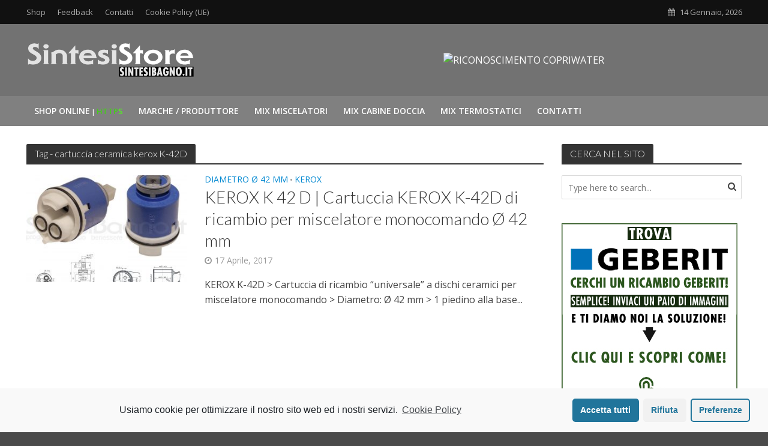

--- FILE ---
content_type: text/html; charset=UTF-8
request_url: http://cartuccemiscelatori.it/tag/cartuccia-ceramica-kerox-k-42d
body_size: 15459
content:
<!DOCTYPE html>
<html lang="it-IT">
<head>
<meta charset="UTF-8">
<meta name="viewport" content="width=device-width,initial-scale=1.0">
<link rel="pingback" href="http://cartuccemiscelatori.it/xmlrpc.php">
<link rel="profile" href="https://gmpg.org/xfn/11" />
<title>cartuccia ceramica kerox K-42D Archivi - CARTUCCEMISCELATORI</title>

<!-- This site is optimized with the Yoast SEO plugin v12.7.1 - https://yoast.com/wordpress/plugins/seo/ -->
<meta name="robots" content="max-snippet:-1, max-image-preview:large, max-video-preview:-1"/>
<link rel="canonical" href="http://cartuccemiscelatori.it/tag/cartuccia-ceramica-kerox-k-42d" />
<meta property="og:locale" content="it_IT" />
<meta property="og:type" content="object" />
<meta property="og:title" content="cartuccia ceramica kerox K-42D Archivi - CARTUCCEMISCELATORI" />
<meta property="og:url" content="http://cartuccemiscelatori.it/tag/cartuccia-ceramica-kerox-k-42d" />
<meta property="og:site_name" content="CARTUCCEMISCELATORI" />
<meta name="twitter:card" content="summary" />
<meta name="twitter:title" content="cartuccia ceramica kerox K-42D Archivi - CARTUCCEMISCELATORI" />
<script type='application/ld+json' class='yoast-schema-graph yoast-schema-graph--main'>{"@context":"https://schema.org","@graph":[{"@type":"WebSite","@id":"http://cartuccemiscelatori.it/#website","url":"http://cartuccemiscelatori.it/","name":"CARTUCCEMISCELATORI","description":"Il sito della carttucce per miscealtori monoscomando","potentialAction":{"@type":"SearchAction","target":"http://cartuccemiscelatori.it/?s={search_term_string}","query-input":"required name=search_term_string"}},{"@type":"CollectionPage","@id":"http://cartuccemiscelatori.it/tag/cartuccia-ceramica-kerox-k-42d#webpage","url":"http://cartuccemiscelatori.it/tag/cartuccia-ceramica-kerox-k-42d","inLanguage":"it-IT","name":"cartuccia ceramica kerox K-42D Archivi - CARTUCCEMISCELATORI","isPartOf":{"@id":"http://cartuccemiscelatori.it/#website"}}]}</script>
<!-- / Yoast SEO plugin. -->

<link rel='dns-prefetch' href='//fonts.googleapis.com' />
<link rel='dns-prefetch' href='//s.w.org' />
<link rel="alternate" type="application/rss+xml" title="CARTUCCEMISCELATORI &raquo; Feed" href="http://cartuccemiscelatori.it/feed" />
<link rel="alternate" type="application/rss+xml" title="CARTUCCEMISCELATORI &raquo; Feed dei commenti" href="http://cartuccemiscelatori.it/comments/feed" />
<link rel="alternate" type="application/rss+xml" title="CARTUCCEMISCELATORI &raquo; cartuccia ceramica kerox K-42D Feed del tag" href="http://cartuccemiscelatori.it/tag/cartuccia-ceramica-kerox-k-42d/feed" />
		<script type="text/javascript">
			window._wpemojiSettings = {"baseUrl":"https:\/\/s.w.org\/images\/core\/emoji\/12.0.0-1\/72x72\/","ext":".png","svgUrl":"https:\/\/s.w.org\/images\/core\/emoji\/12.0.0-1\/svg\/","svgExt":".svg","source":{"concatemoji":"http:\/\/cartuccemiscelatori.it\/wp-includes\/js\/wp-emoji-release.min.js?ver=5.3.2"}};
			!function(e,a,t){var r,n,o,i,p=a.createElement("canvas"),s=p.getContext&&p.getContext("2d");function c(e,t){var a=String.fromCharCode;s.clearRect(0,0,p.width,p.height),s.fillText(a.apply(this,e),0,0);var r=p.toDataURL();return s.clearRect(0,0,p.width,p.height),s.fillText(a.apply(this,t),0,0),r===p.toDataURL()}function l(e){if(!s||!s.fillText)return!1;switch(s.textBaseline="top",s.font="600 32px Arial",e){case"flag":return!c([127987,65039,8205,9895,65039],[127987,65039,8203,9895,65039])&&(!c([55356,56826,55356,56819],[55356,56826,8203,55356,56819])&&!c([55356,57332,56128,56423,56128,56418,56128,56421,56128,56430,56128,56423,56128,56447],[55356,57332,8203,56128,56423,8203,56128,56418,8203,56128,56421,8203,56128,56430,8203,56128,56423,8203,56128,56447]));case"emoji":return!c([55357,56424,55356,57342,8205,55358,56605,8205,55357,56424,55356,57340],[55357,56424,55356,57342,8203,55358,56605,8203,55357,56424,55356,57340])}return!1}function d(e){var t=a.createElement("script");t.src=e,t.defer=t.type="text/javascript",a.getElementsByTagName("head")[0].appendChild(t)}for(i=Array("flag","emoji"),t.supports={everything:!0,everythingExceptFlag:!0},o=0;o<i.length;o++)t.supports[i[o]]=l(i[o]),t.supports.everything=t.supports.everything&&t.supports[i[o]],"flag"!==i[o]&&(t.supports.everythingExceptFlag=t.supports.everythingExceptFlag&&t.supports[i[o]]);t.supports.everythingExceptFlag=t.supports.everythingExceptFlag&&!t.supports.flag,t.DOMReady=!1,t.readyCallback=function(){t.DOMReady=!0},t.supports.everything||(n=function(){t.readyCallback()},a.addEventListener?(a.addEventListener("DOMContentLoaded",n,!1),e.addEventListener("load",n,!1)):(e.attachEvent("onload",n),a.attachEvent("onreadystatechange",function(){"complete"===a.readyState&&t.readyCallback()})),(r=t.source||{}).concatemoji?d(r.concatemoji):r.wpemoji&&r.twemoji&&(d(r.twemoji),d(r.wpemoji)))}(window,document,window._wpemojiSettings);
		</script>
		<style type="text/css">
img.wp-smiley,
img.emoji {
	display: inline !important;
	border: none !important;
	box-shadow: none !important;
	height: 1em !important;
	width: 1em !important;
	margin: 0 .07em !important;
	vertical-align: -0.1em !important;
	background: none !important;
	padding: 0 !important;
}
</style>
	<link rel='stylesheet' id='wp-block-library-css'  href='http://cartuccemiscelatori.it/wp-includes/css/dist/block-library/style.min.css?ver=5.3.2' type='text/css' media='all' />
<link rel='stylesheet' id='mks_shortcodes_simple_line_icons-css'  href='http://cartuccemiscelatori.it/wp-content/plugins/meks-flexible-shortcodes/css/simple-line/simple-line-icons.css?ver=1.3.1' type='text/css' media='screen' />
<link rel='stylesheet' id='mks_shortcodes_css-css'  href='http://cartuccemiscelatori.it/wp-content/plugins/meks-flexible-shortcodes/css/style.css?ver=1.3.1' type='text/css' media='screen' />
<link rel='stylesheet' id='dashicons-css'  href='http://cartuccemiscelatori.it/wp-includes/css/dashicons.min.css?ver=5.3.2' type='text/css' media='all' />
<link rel='stylesheet' id='post-views-counter-frontend-css'  href='http://cartuccemiscelatori.it/wp-content/plugins/post-views-counter/css/frontend.css?ver=1.3.1' type='text/css' media='all' />
<link rel='stylesheet' id='herald-fonts-css'  href='http://fonts.googleapis.com/css?family=Open+Sans%3A400%2C600%7CLato%3A400%2C300&#038;subset=latin%2Clatin-ext&#038;ver=2.3.3' type='text/css' media='all' />
<link rel='stylesheet' id='herald-main-css'  href='http://cartuccemiscelatori.it/wp-content/themes/herald/assets/css/min.css?ver=2.3.3' type='text/css' media='all' />
<style id='herald-main-inline-css' type='text/css'>
h1, .h1, .herald-no-sid .herald-posts .h2{ font-size: 4.0rem; }h2, .h2, .herald-no-sid .herald-posts .h3{ font-size: 3.3rem; }h3, .h3, .herald-no-sid .herald-posts .h4 { font-size: 2.8rem; }h4, .h4, .herald-no-sid .herald-posts .h5 { font-size: 2.3rem; }h5, .h5, .herald-no-sid .herald-posts .h6 { font-size: 1.9rem; }h6, .h6, .herald-no-sid .herald-posts .h7 { font-size: 1.6rem; }.h7 {font-size: 1.4rem;}.herald-entry-content, .herald-sidebar{font-size: 1.6rem;}.entry-content .entry-headline{font-size: 1.9rem;}body{font-size: 1.6rem;}.widget{font-size: 1.5rem;}.herald-menu{font-size: 1.4rem;}.herald-mod-title .herald-mod-h, .herald-sidebar .widget-title{font-size: 1.6rem;}.entry-meta .meta-item, .entry-meta a, .entry-meta span{font-size: 1.4rem;}.entry-meta.meta-small .meta-item, .entry-meta.meta-small a, .entry-meta.meta-small span{font-size: 1.3rem;}.herald-site-header .header-top,.header-top .herald-in-popup,.header-top .herald-menu ul {background: #111111;color: #aaaaaa;}.header-top a {color: #aaaaaa;}.header-top a:hover,.header-top .herald-menu li:hover > a{color: #ffffff;}.header-top .herald-menu-popup:hover > span,.header-top .herald-menu-popup-search span:hover,.header-top .herald-menu-popup-search.herald-search-active{color: #ffffff;}#wp-calendar tbody td a{background: #0288d1;color:#FFF;}.header-top .herald-login #loginform label,.header-top .herald-login p,.header-top a.btn-logout {color: #ffffff;}.header-top .herald-login #loginform input {color: #111111;}.header-top .herald-login .herald-registration-link:after {background: rgba(255,255,255,0.25);}.header-top .herald-login #loginform input[type=submit],.header-top .herald-in-popup .btn-logout {background-color: #ffffff;color: #111111;}.header-top a.btn-logout:hover{color: #111111;}.header-middle{background-color: #727272;color: #ffffff;}.header-middle a{color: #ffffff;}.header-middle.herald-header-wraper,.header-middle .col-lg-12{height: 120px;}.header-middle .site-title img{max-height: 120px;}.header-middle .sub-menu{background-color: #ffffff;}.header-middle .sub-menu a,.header-middle .herald-search-submit:hover,.header-middle li.herald-mega-menu .col-lg-3 a:hover,.header-middle li.herald-mega-menu .col-lg-3 a:hover:after{color: #111111;}.header-middle .herald-menu li:hover > a,.header-middle .herald-menu-popup-search:hover > span,.header-middle .herald-cart-icon:hover > a{color: #111111;background-color: #ffffff;}.header-middle .current-menu-parent a,.header-middle .current-menu-ancestor a,.header-middle .current_page_item > a,.header-middle .current-menu-item > a{background-color: rgba(255,255,255,0.2); }.header-middle .sub-menu > li > a,.header-middle .herald-search-submit,.header-middle li.herald-mega-menu .col-lg-3 a{color: rgba(17,17,17,0.7); }.header-middle .sub-menu > li:hover > a{color: #111111; }.header-middle .herald-in-popup{background-color: #ffffff;}.header-middle .herald-menu-popup a{color: #111111;}.header-middle .herald-in-popup{background-color: #ffffff;}.header-middle .herald-search-input{color: #111111;}.header-middle .herald-menu-popup a{color: #111111;}.header-middle .herald-menu-popup > span,.header-middle .herald-search-active > span{color: #ffffff;}.header-middle .herald-menu-popup:hover > span,.header-middle .herald-search-active > span{background-color: #ffffff;color: #111111;}.header-middle .herald-login #loginform label,.header-middle .herald-login #loginform input,.header-middle .herald-login p,.header-middle a.btn-logout,.header-middle .herald-login .herald-registration-link:hover,.header-middle .herald-login .herald-lost-password-link:hover {color: #111111;}.header-middle .herald-login .herald-registration-link:after {background: rgba(17,17,17,0.15);}.header-middle .herald-login a,.header-middle .herald-username a {color: #111111;}.header-middle .herald-login a:hover,.header-middle .herald-login .herald-registration-link,.header-middle .herald-login .herald-lost-password-link {color: #727272;}.header-middle .herald-login #loginform input[type=submit],.header-middle .herald-in-popup .btn-logout {background-color: #727272;color: #ffffff;}.header-middle a.btn-logout:hover{color: #ffffff;}.header-bottom{background: #808080;color: #ffffff;}.header-bottom a,.header-bottom .herald-site-header .herald-search-submit{color: #ffffff;}.header-bottom a:hover{color: #424242;}.header-bottom a:hover,.header-bottom .herald-menu li:hover > a,.header-bottom li.herald-mega-menu .col-lg-3 a:hover:after{color: #424242;}.header-bottom .herald-menu li:hover > a,.header-bottom .herald-menu-popup-search:hover > span,.header-bottom .herald-cart-icon:hover > a {color: #424242;background-color: #ffffff;}.header-bottom .current-menu-parent a,.header-bottom .current-menu-ancestor a,.header-bottom .current_page_item > a,.header-bottom .current-menu-item > a {background-color: rgba(255,255,255,0.2); }.header-bottom .sub-menu{background-color: #ffffff;}.header-bottom .herald-menu li.herald-mega-menu .col-lg-3 a,.header-bottom .sub-menu > li > a,.header-bottom .herald-search-submit{color: rgba(66,66,66,0.7); }.header-bottom .herald-menu li.herald-mega-menu .col-lg-3 a:hover,.header-bottom .sub-menu > li:hover > a{color: #424242; }.header-bottom .sub-menu > li > a,.header-bottom .herald-search-submit{color: rgba(66,66,66,0.7); }.header-bottom .sub-menu > li:hover > a{color: #424242; }.header-bottom .herald-in-popup {background-color: #ffffff;}.header-bottom .herald-menu-popup a {color: #424242;}.header-bottom .herald-in-popup,.header-bottom .herald-search-input {background-color: #ffffff;}.header-bottom .herald-menu-popup a,.header-bottom .herald-search-input{color: #424242;}.header-bottom .herald-menu-popup > span,.header-bottom .herald-search-active > span{color: #ffffff;}.header-bottom .herald-menu-popup:hover > span,.header-bottom .herald-search-active > span{background-color: #ffffff;color: #424242;}.header-bottom .herald-login #loginform label,.header-bottom .herald-login #loginform input,.header-bottom .herald-login p,.header-bottom a.btn-logout,.header-bottom .herald-login .herald-registration-link:hover,.header-bottom .herald-login .herald-lost-password-link:hover,.herald-responsive-header .herald-login #loginform label,.herald-responsive-header .herald-login #loginform input,.herald-responsive-header .herald-login p,.herald-responsive-header a.btn-logout,.herald-responsive-header .herald-login .herald-registration-link:hover,.herald-responsive-header .herald-login .herald-lost-password-link:hover {color: #424242;}.header-bottom .herald-login .herald-registration-link:after,.herald-responsive-header .herald-login .herald-registration-link:after {background: rgba(66,66,66,0.15);}.header-bottom .herald-login a,.herald-responsive-header .herald-login a {color: #424242;}.header-bottom .herald-login a:hover,.header-bottom .herald-login .herald-registration-link,.header-bottom .herald-login .herald-lost-password-link,.herald-responsive-header .herald-login a:hover,.herald-responsive-header .herald-login .herald-registration-link,.herald-responsive-header .herald-login .herald-lost-password-link {color: #808080;}.header-bottom .herald-login #loginform input[type=submit],.herald-responsive-header .herald-login #loginform input[type=submit],.header-bottom .herald-in-popup .btn-logout,.herald-responsive-header .herald-in-popup .btn-logout {background-color: #808080;color: #ffffff;}.header-bottom a.btn-logout:hover,.herald-responsive-header a.btn-logout:hover {color: #ffffff;}.herald-header-sticky{background: #0288d1;color: #ffffff;}.herald-header-sticky a{color: #ffffff;}.herald-header-sticky .herald-menu li:hover > a{color: #444444;background-color: #ffffff;}.herald-header-sticky .sub-menu{background-color: #ffffff;}.herald-header-sticky .sub-menu a{color: #444444;}.herald-header-sticky .sub-menu > li:hover > a{color: #0288d1;}.herald-header-sticky .herald-in-popup,.herald-header-sticky .herald-search-input {background-color: #ffffff;}.herald-header-sticky .herald-menu-popup a{color: #444444;}.herald-header-sticky .herald-menu-popup > span,.herald-header-sticky .herald-search-active > span{color: #ffffff;}.herald-header-sticky .herald-menu-popup:hover > span,.herald-header-sticky .herald-search-active > span{background-color: #ffffff;color: #444444;}.herald-header-sticky .herald-search-input,.herald-header-sticky .herald-search-submit{color: #444444;}.herald-header-sticky .herald-menu li:hover > a,.herald-header-sticky .herald-menu-popup-search:hover > span,.herald-header-sticky .herald-cart-icon:hover a {color: #444444;background-color: #ffffff;}.herald-header-sticky .herald-login #loginform label,.herald-header-sticky .herald-login #loginform input,.herald-header-sticky .herald-login p,.herald-header-sticky a.btn-logout,.herald-header-sticky .herald-login .herald-registration-link:hover,.herald-header-sticky .herald-login .herald-lost-password-link:hover {color: #444444;}.herald-header-sticky .herald-login .herald-registration-link:after {background: rgba(68,68,68,0.15);}.herald-header-sticky .herald-login a {color: #444444;}.herald-header-sticky .herald-login a:hover,.herald-header-sticky .herald-login .herald-registration-link,.herald-header-sticky .herald-login .herald-lost-password-link {color: #0288d1;}.herald-header-sticky .herald-login #loginform input[type=submit],.herald-header-sticky .herald-in-popup .btn-logout {background-color: #0288d1;color: #ffffff;}.herald-header-sticky a.btn-logout:hover{color: #ffffff;}.header-trending{background: #eeeeee;color: #666666;}.header-trending a{color: #666666;}.header-trending a:hover{color: #111111;}body {background-color:#4b4b4b;background-image:url('http://cartuccemiscelatori.it/wp-content/uploads/2017/03/bg.jpg');color: #444444;font-family: 'Open Sans';font-weight: 400;}.herald-site-content{background-color:#ffffff; box-shadow: 0 0 0 1px rgba(68,68,68,0.1);}h1, h2, h3, h4, h5, h6,.h1, .h2, .h3, .h4, .h5, .h6, .h7,.wp-block-cover .wp-block-cover-image-text, .wp-block-cover .wp-block-cover-text, .wp-block-cover h2, .wp-block-cover-image .wp-block-cover-image-text, .wp-block-cover-image .wp-block-cover-text, .wp-block-cover-image h2{font-family: 'Lato';font-weight: 300;}.header-middle .herald-menu,.header-bottom .herald-menu,.herald-header-sticky .herald-menu,.herald-mobile-nav{font-family: 'Open Sans';font-weight: 600;}.herald-menu li.herald-mega-menu .herald-ovrld .meta-category a{font-family: 'Open Sans';font-weight: 400;}.herald-entry-content blockquote p{color: #0288d1;}pre {background: rgba(68,68,68,0.06);border: 1px solid rgba(68,68,68,0.2);}thead {background: rgba(68,68,68,0.06);}a,.entry-title a:hover,.herald-menu .sub-menu li .meta-category a{color: #0288d1;}.entry-meta-wrapper .entry-meta span:before,.entry-meta-wrapper .entry-meta a:before,.entry-meta-wrapper .entry-meta .meta-item:before,.entry-meta-wrapper .entry-meta div,li.herald-mega-menu .sub-menu .entry-title a,.entry-meta-wrapper .herald-author-twitter{color: #444444;}.herald-mod-title h1,.herald-mod-title h2,.herald-mod-title h4{color: #ffffff;}.herald-mod-head:after,.herald-mod-title .herald-color,.widget-title:after,.widget-title span{color: #ffffff;background-color: #333333;}.herald-mod-title .herald-color a{color: #ffffff;}.herald-ovrld .meta-category a,.herald-fa-wrapper .meta-category a{background-color: #0288d1;}.meta-tags a,.widget_tag_cloud a,.herald-share-meta:after,.wp-block-tag-cloud a{background: rgba(51,51,51,0.1);}h1, h2, h3, h4, h5, h6,.entry-title a {color: #333333;}.herald-pagination .page-numbers,.herald-mod-subnav a,.herald-mod-actions a,.herald-slider-controls div,.meta-tags a,.widget.widget_tag_cloud a,.herald-sidebar .mks_autor_link_wrap a,.herald-sidebar .meks-instagram-follow-link a,.mks_themeforest_widget .mks_read_more a,.herald-read-more,.wp-block-tag-cloud a{color: #444444;}.widget.widget_tag_cloud a:hover,.entry-content .meta-tags a:hover,.wp-block-tag-cloud a:hover{background-color: #0288d1;color: #FFF;}.herald-pagination .prev.page-numbers,.herald-pagination .next.page-numbers,.herald-pagination .prev.page-numbers:hover,.herald-pagination .next.page-numbers:hover,.herald-pagination .page-numbers.current,.herald-pagination .page-numbers.current:hover,.herald-next a,.herald-pagination .herald-next a:hover,.herald-prev a,.herald-pagination .herald-prev a:hover,.herald-load-more a,.herald-load-more a:hover,.entry-content .herald-search-submit,.herald-mod-desc .herald-search-submit,.wpcf7-submit,body div.wpforms-container-full .wpforms-form input[type=submit], body div.wpforms-container-full .wpforms-form button[type=submit], body div.wpforms-container-full .wpforms-form .wpforms-page-button {background-color:#0288d1;color: #FFF;}.herald-pagination .page-numbers:hover{background-color: rgba(68,68,68,0.1);}.widget a,.recentcomments a,.widget a:hover,.herald-sticky-next a:hover,.herald-sticky-prev a:hover,.herald-mod-subnav a:hover,.herald-mod-actions a:hover,.herald-slider-controls div:hover,.meta-tags a:hover,.widget_tag_cloud a:hover,.mks_autor_link_wrap a:hover,.meks-instagram-follow-link a:hover,.mks_themeforest_widget .mks_read_more a:hover,.herald-read-more:hover,.widget .entry-title a:hover,li.herald-mega-menu .sub-menu .entry-title a:hover,.entry-meta-wrapper .meta-item:hover a,.entry-meta-wrapper .meta-item:hover a:before,.entry-meta-wrapper .herald-share:hover > span,.entry-meta-wrapper .herald-author-name:hover,.entry-meta-wrapper .herald-author-twitter:hover,.entry-meta-wrapper .herald-author-twitter:hover:before{color:#0288d1;}.widget ul li a,.widget .entry-title a,.herald-author-name,.entry-meta-wrapper .meta-item,.entry-meta-wrapper .meta-item span,.entry-meta-wrapper .meta-item a,.herald-mod-actions a{color: #444444;}.widget li:before{background: rgba(68,68,68,0.3);}.widget_categories .count{background: #0288d1;color: #FFF;}input[type="submit"],body div.wpforms-container-full .wpforms-form input[type=submit]:hover, body div.wpforms-container-full .wpforms-form button[type=submit]:hover, body div.wpforms-container-full .wpforms-form .wpforms-page-button:hover,.spinner > div{background-color: #0288d1;}.herald-mod-actions a:hover,.comment-body .edit-link a,.herald-breadcrumbs a:hover{color:#0288d1;}.herald-header-wraper .herald-soc-nav a:hover,.meta-tags span,li.herald-mega-menu .herald-ovrld .entry-title a,li.herald-mega-menu .herald-ovrld .entry-title a:hover,.herald-ovrld .entry-meta .herald-reviews i:before{color: #FFF;}.entry-meta .meta-item, .entry-meta span, .entry-meta a,.meta-category span,.post-date,.recentcomments,.rss-date,.comment-metadata a,.entry-meta a:hover,.herald-menu li.herald-mega-menu .col-lg-3 a:after,.herald-breadcrumbs,.herald-breadcrumbs a,.entry-meta .herald-reviews i:before{color: #999999;}.herald-lay-a .herald-lay-over{background: #ffffff;}.herald-pagination a:hover,input[type="submit"]:hover,.entry-content .herald-search-submit:hover,.wpcf7-submit:hover,.herald-fa-wrapper .meta-category a:hover,.herald-ovrld .meta-category a:hover,.herald-mod-desc .herald-search-submit:hover,.herald-single-sticky .herald-share .meks_ess a:hover,body div.wpforms-container-full .wpforms-form input[type=submit]:hover, body div.wpforms-container-full .wpforms-form button[type=submit]:hover, body div.wpforms-container-full .wpforms-form .wpforms-page-button:hover{cursor: pointer;text-decoration: none;background-image: -moz-linear-gradient(left,rgba(0,0,0,0.1) 0%,rgba(0,0,0,0.1) 100%);background-image: -webkit-gradient(linear,left top,right top,color-stop(0%,rgba(0,0,0,0.1)),color-stop(100%,rgba(0,0,0,0.1)));background-image: -webkit-linear-gradient(left,rgba(0,0,0,0.1) 0%,rgba(0,0,0,0.1) 100%);background-image: -o-linear-gradient(left,rgba(0,0,0,0.1) 0%,rgba(0,0,0,0.1) 100%);background-image: -ms-linear-gradient(left,rgba(0,0,0,0.1) 0%,rgba(0,0,0,0.1) 100%);background-image: linear-gradient(to right,rgba(0,0,0,0.1) 0%,rgba(0,0,0,0.1) 100%);}.herald-sticky-next a,.herald-sticky-prev a{color: #444444;}.herald-sticky-prev a:before,.herald-sticky-next a:before,.herald-comment-action,.meta-tags span,.herald-entry-content .herald-link-pages a{background: #444444;}.herald-sticky-prev a:hover:before,.herald-sticky-next a:hover:before,.herald-comment-action:hover,div.mejs-controls .mejs-time-rail .mejs-time-current,.herald-entry-content .herald-link-pages a:hover{background: #0288d1;} .herald-site-footer{background: #222222;color: #dddddd;}.herald-site-footer .widget-title span{color: #dddddd;background: transparent;}.herald-site-footer .widget-title:before{background:#dddddd;}.herald-site-footer .widget-title:after,.herald-site-footer .widget_tag_cloud a{background: rgba(221,221,221,0.1);}.herald-site-footer .widget li:before{background: rgba(221,221,221,0.3);}.herald-site-footer a,.herald-site-footer .widget a:hover,.herald-site-footer .widget .meta-category a,.herald-site-footer .herald-slider-controls .owl-prev:hover,.herald-site-footer .herald-slider-controls .owl-next:hover,.herald-site-footer .herald-slider-controls .herald-mod-actions:hover{color: #0288d1;}.herald-site-footer .widget a,.herald-site-footer .mks_author_widget h3{color: #dddddd;}.herald-site-footer .entry-meta .meta-item, .herald-site-footer .entry-meta span, .herald-site-footer .entry-meta a, .herald-site-footer .meta-category span, .herald-site-footer .post-date, .herald-site-footer .recentcomments, .herald-site-footer .rss-date, .herald-site-footer .comment-metadata a{color: #aaaaaa;}.herald-site-footer .mks_author_widget .mks_autor_link_wrap a, .herald-site-footer.mks_read_more a, .herald-site-footer .herald-read-more,.herald-site-footer .herald-slider-controls .owl-prev, .herald-site-footer .herald-slider-controls .owl-next, .herald-site-footer .herald-mod-wrap .herald-mod-actions a{border-color: rgba(221,221,221,0.2);}.herald-site-footer .mks_author_widget .mks_autor_link_wrap a:hover, .herald-site-footer.mks_read_more a:hover, .herald-site-footer .herald-read-more:hover,.herald-site-footer .herald-slider-controls .owl-prev:hover, .herald-site-footer .herald-slider-controls .owl-next:hover, .herald-site-footer .herald-mod-wrap .herald-mod-actions a:hover{border-color: rgba(2,136,209,0.5);}.herald-site-footer .widget_search .herald-search-input{color: #222222;}.herald-site-footer .widget_tag_cloud a:hover{background:#0288d1;color:#FFF;}.footer-bottom a{color:#dddddd;}.footer-bottom a:hover,.footer-bottom .herald-copyright a{color:#0288d1;}.footer-bottom .herald-menu li:hover > a{color: #0288d1;}.footer-bottom .sub-menu{background-color: rgba(0,0,0,0.5);} .herald-pagination{border-top: 1px solid rgba(51,51,51,0.1);}.entry-content a:hover,.comment-respond a:hover,.comment-reply-link:hover{border-bottom: 2px solid #0288d1;}.footer-bottom .herald-copyright a:hover{border-bottom: 2px solid #0288d1;}.herald-slider-controls .owl-prev,.herald-slider-controls .owl-next,.herald-mod-wrap .herald-mod-actions a{border: 1px solid rgba(68,68,68,0.2);}.herald-slider-controls .owl-prev:hover,.herald-slider-controls .owl-next:hover,.herald-mod-wrap .herald-mod-actions a:hover,.herald-author .herald-socials-actions .herald-mod-actions a:hover {border-color: rgba(2,136,209,0.5);}#wp-calendar thead th,#wp-calendar tbody td,#wp-calendar tbody td:last-child{border: 1px solid rgba(68,68,68,0.1);}.herald-link-pages{border-bottom: 1px solid rgba(68,68,68,0.1);}.herald-lay-h:after,.herald-site-content .herald-related .herald-lay-h:after,.herald-lay-e:after,.herald-site-content .herald-related .herald-lay-e:after,.herald-lay-j:after,.herald-site-content .herald-related .herald-lay-j:after,.herald-lay-l:after,.herald-site-content .herald-related .herald-lay-l:after {background-color: rgba(68,68,68,0.1);}.wp-block-button__link,.wp-block-search__button{background: #0288d1;}.wp-block-search__button{color: #ffffff;}input[type="text"],input[type="search"],input[type="email"], input[type="url"], input[type="tel"], input[type="number"], input[type="date"], input[type="password"], select, textarea,.herald-single-sticky,td,th,table,.mks_author_widget .mks_autor_link_wrap a,.widget .meks-instagram-follow-link a,.mks_read_more a,.herald-read-more{border-color: rgba(68,68,68,0.2);}.entry-content .herald-search-input,.herald-fake-button,input[type="text"]:focus, input[type="email"]:focus, input[type="url"]:focus, input[type="tel"]:focus, input[type="number"]:focus, input[type="date"]:focus, input[type="password"]:focus, textarea:focus{border-color: rgba(68,68,68,0.3);}.mks_author_widget .mks_autor_link_wrap a:hover,.widget .meks-instagram-follow-link a:hover,.mks_read_more a:hover,.herald-read-more:hover{border-color: rgba(2,136,209,0.5);}.comment-form,.herald-gray-area,.entry-content .herald-search-form,.herald-mod-desc .herald-search-form{background-color: rgba(68,68,68,0.06);border: 1px solid rgba(68,68,68,0.15);}.herald-boxed .herald-breadcrumbs{background-color: rgba(68,68,68,0.06);}.herald-breadcrumbs{border-color: rgba(68,68,68,0.15);}.single .herald-entry-content .herald-ad,.archive .herald-posts .herald-ad{border-top: 1px solid rgba(68,68,68,0.15);}.archive .herald-posts .herald-ad{border-bottom: 1px solid rgba(68,68,68,0.15);}li.comment .comment-body:after{background-color: rgba(68,68,68,0.06);}.herald-pf-invert .entry-title a:hover .herald-format-icon{background: #0288d1;}.herald-responsive-header,.herald-mobile-nav,.herald-responsive-header .herald-menu-popup-search .fa{color: #ffffff;background: #808080;}.herald-responsive-header a{color: #ffffff;}.herald-mobile-nav li a{color: #ffffff;}.herald-mobile-nav li a,.herald-mobile-nav .herald-mega-menu.herald-mega-menu-classic>.sub-menu>li>a{border-bottom: 1px solid rgba(255,255,255,0.15);}.herald-mobile-nav{border-right: 1px solid rgba(255,255,255,0.15);}.herald-mobile-nav li a:hover{color: #fff;background-color: #424242;}.herald-menu-toggler{color: #ffffff;border-color: rgba(255,255,255,0.15);}.herald-goto-top{color: #ffffff;background-color: #333333;}.herald-goto-top:hover{background-color: #0288d1;}.herald-responsive-header .herald-menu-popup > span,.herald-responsive-header .herald-search-active > span{color: #ffffff;}.herald-responsive-header .herald-menu-popup-search .herald-in-popup{background: #ffffff;}.herald-responsive-header .herald-search-input,.herald-responsive-header .herald-menu-popup-search .herald-search-submit{color: #444444;}.site-title a{text-transform: none;}.site-description{text-transform: none;}.main-navigation{text-transform: uppercase;}.entry-title{text-transform: none;}.meta-category a{text-transform: uppercase;}.herald-mod-title{text-transform: none;}.herald-sidebar .widget-title{text-transform: none;}.herald-site-footer .widget-title{text-transform: none;}.has-small-font-size{ font-size: 1.3rem;}.has-large-font-size{ font-size: 2.2rem;}.has-huge-font-size{ font-size: 2.9rem;}@media(min-width: 1025px){.has-small-font-size{ font-size: 1.3rem;}.has-normal-font-size{ font-size: 1.6rem;}.has-large-font-size{ font-size: 2.2rem;}.has-huge-font-size{ font-size: 2.9rem;}}.has-herald-acc-background-color{ background-color: #0288d1;}.has-herald-acc-color{ color: #0288d1;}.has-herald-meta-background-color{ background-color: #999999;}.has-herald-meta-color{ color: #999999;}.has-herald-txt-background-color{ background-color: #444444;}.has-herald-txt-color{ color: #444444;}.has-herald-bg-background-color{ background-color: #ffffff;}.has-herald-bg-color{ color: #ffffff;}.fa-post-thumbnail:before, .herald-ovrld .herald-post-thumbnail span:before, .herald-ovrld .herald-post-thumbnail a:before { opacity: 0.5; }.herald-fa-item:hover .fa-post-thumbnail:before, .herald-ovrld:hover .herald-post-thumbnail a:before, .herald-ovrld:hover .herald-post-thumbnail span:before{ opacity: 0.8; }@media only screen and (min-width: 1249px) {.herald-site-header .header-top,.header-middle,.header-bottom,.herald-header-sticky,.header-trending{ display:block !important;}.herald-responsive-header,.herald-mobile-nav{display:none !important;}.herald-mega-menu .sub-menu {display: block;}.header-mobile-ad {display: none;}}
</style>
<link rel='stylesheet' id='meks-ads-widget-css'  href='http://cartuccemiscelatori.it/wp-content/plugins/meks-easy-ads-widget/css/style.css?ver=2.0.4' type='text/css' media='all' />
<link rel='stylesheet' id='meks-flickr-widget-css'  href='http://cartuccemiscelatori.it/wp-content/plugins/meks-simple-flickr-widget/css/style.css?ver=1.1.3' type='text/css' media='all' />
<link rel='stylesheet' id='meks-author-widget-css'  href='http://cartuccemiscelatori.it/wp-content/plugins/meks-smart-author-widget/css/style.css?ver=1.1.1' type='text/css' media='all' />
<link rel='stylesheet' id='meks-social-widget-css'  href='http://cartuccemiscelatori.it/wp-content/plugins/meks-smart-social-widget/css/style.css?ver=1.4' type='text/css' media='all' />
<link rel='stylesheet' id='meks-themeforest-widget-css'  href='http://cartuccemiscelatori.it/wp-content/plugins/meks-themeforest-smart-widget/css/style.css?ver=1.3' type='text/css' media='all' />
<link rel='stylesheet' id='wp_review-style-css'  href='http://cartuccemiscelatori.it/wp-content/plugins/wp-review/public/css/wp-review.css?ver=5.2.9' type='text/css' media='all' />
<link rel='stylesheet' id='cmplz-cookie-css'  href='http://cartuccemiscelatori.it/wp-content/plugins/complianz-gdpr/assets/css/cookieconsent.min.css?ver=5.5.3' type='text/css' media='all' />
<script type='text/javascript' src='http://cartuccemiscelatori.it/wp-includes/js/jquery/jquery.js?ver=1.12.4-wp'></script>
<script type='text/javascript' src='http://cartuccemiscelatori.it/wp-includes/js/jquery/jquery-migrate.min.js?ver=1.4.1'></script>
<script type='text/javascript' src='http://cartuccemiscelatori.it/wp-content/plugins/meks-flexible-shortcodes/js/main.js?ver=1.3.1'></script>
<link rel='https://api.w.org/' href='http://cartuccemiscelatori.it/wp-json/' />
<link rel="EditURI" type="application/rsd+xml" title="RSD" href="http://cartuccemiscelatori.it/xmlrpc.php?rsd" />
<link rel="wlwmanifest" type="application/wlwmanifest+xml" href="http://cartuccemiscelatori.it/wp-includes/wlwmanifest.xml" /> 
<meta name="generator" content="WordPress 5.3.2" />
<meta name="framework" content="Redux 4.1.24" />	<style>
		.twitter-tweet.cmplz-blocked-content-container {
			padding: 10px 40px;
		}
	</style>
	<link rel="icon" href="http://cartuccemiscelatori.it/wp-content/uploads/2017/03/cropped-cropped-icona-del-sito-sintesibagno-sintesistore-32x32.png" sizes="32x32" />
<link rel="icon" href="http://cartuccemiscelatori.it/wp-content/uploads/2017/03/cropped-cropped-icona-del-sito-sintesibagno-sintesistore-192x192.png" sizes="192x192" />
<link rel="apple-touch-icon-precomposed" href="http://cartuccemiscelatori.it/wp-content/uploads/2017/03/cropped-cropped-icona-del-sito-sintesibagno-sintesistore-180x180.png" />
<meta name="msapplication-TileImage" content="http://cartuccemiscelatori.it/wp-content/uploads/2017/03/cropped-cropped-icona-del-sito-sintesibagno-sintesistore-270x270.png" />
</head>

<body data-cmplz=1 class="archive tag tag-cartuccia-ceramica-kerox-k-42d tag-137 wp-embed-responsive herald-boxed herald-v_2_3_3">



	<header id="header" class="herald-site-header">

											<div class="header-top hidden-xs hidden-sm">
	<div class="container">
		<div class="row">
			<div class="col-lg-12">
				
												<div class="hel-l">
												<nav class="secondary-navigation herald-menu">	
		<ul id="menu-menu-superiore" class="menu"><li id="menu-item-20" class="menu-item menu-item-type-custom menu-item-object-custom menu-item-20"><a href="https://www.sintesistore.com/">Shop</a></li>
<li id="menu-item-21" class="menu-item menu-item-type-custom menu-item-object-custom menu-item-21"><a href="https://www.sintesibagno.it/feedback/index.htm">Feedback</a></li>
<li id="menu-item-22" class="menu-item menu-item-type-post_type menu-item-object-page menu-item-22"><a href="http://cartuccemiscelatori.it/contatti">Contatti</a></li>
<li id="menu-item-694" class="menu-item menu-item-type-post_type menu-item-object-page menu-item-694"><a href="http://cartuccemiscelatori.it/cookie-policy-ue">Cookie Policy (UE)</a></li>
</ul>	</nav>
									</div>
				
												<div class="hel-r">
											<span class="herald-calendar"><i class="fa fa-calendar"></i>14 Gennaio, 2026</span>									</div>
				
								
			</div>
		</div>
	</div>
</div>							<div class="header-middle herald-header-wraper hidden-xs hidden-sm">
	<div class="container">
		<div class="row">
				<div class="col-lg-12 hel-el">
				
															<div class="hel-l herald-go-hor">
													<div class="site-branding">
				<span class="site-title h1"><a href="http://cartuccemiscelatori.it/" rel="home"><img class="herald-logo no-lazyload" src="http://cartuccemiscelatori.it/wp-content/uploads/2017/03/logo-sintesistore.png" alt="CARTUCCEMISCELATORI"></a></span>
	</div>
											</div>
					
										
															<div class="hel-r herald-go-hor">
														<div class="herald-ad hidden-xs"><a href="https://vimeo.com/240518183" target="_blank"><img src="https://www.arredobagnonews.it/wp-content/uploads/2021/12/RICONOSCIMENTO-COPRIWATER-SINTESISTORE.png" alt="RICONOSCIMENTO COPRIWATER" /></a></div>
											</div>
								
					
				
				</div>
		</div>
		</div>
</div>							<div class="header-bottom herald-header-wraper hidden-sm hidden-xs">
	<div class="container">
		<div class="row">
				<div class="col-lg-12 hel-el">
				
															<div class="hel-l">
													<nav class="main-navigation herald-menu">	
				<ul id="menu-main-menu" class="menu"><li id="menu-item-18" class="menu-item menu-item-type-custom menu-item-object-custom menu-item-18"><a href="https://www.sintesibagno.shop/it/catalogo-articoli/ricambiaccessori-idraulici">SHOP ONLINE<font size="1"> | </font><font size="2" color="#45cc1b">HTTP</font><font size="2" color="#52f021">S</font></a><li id="menu-item-46" class="menu-item menu-item-type-post_type menu-item-object-page menu-item-home menu-item-46"><a href="http://cartuccemiscelatori.it/">MARCHE / PRODUTTORE</a><li id="menu-item-52" class="menu-item menu-item-type-custom menu-item-object-custom menu-item-52"><a href="https://www.sintesibagno.shop/it/catalogo-articoli/ricambiaccessori-idraulici">MIX MISCELATORI</a><li id="menu-item-50" class="menu-item menu-item-type-custom menu-item-object-custom menu-item-50"><a href="https://www.sintesibagno.shop/it/catalogo-articoli/ricambiaccessori-idraulici">MIX CABINE DOCCIA</a><li id="menu-item-51" class="menu-item menu-item-type-custom menu-item-object-custom menu-item-51"><a href="https://www.sintesibagno.shop/it/catalogo-articoli/ricambiaccessori-idraulici">MIX TERMOSTATICI</a><li id="menu-item-19" class="menu-item menu-item-type-post_type menu-item-object-page menu-item-19"><a href="http://cartuccemiscelatori.it/contatti">Contatti</a></ul>	</nav>											</div>
					
										
															<div class="hel-r">
																								</div>
										
					
				
				</div>
		</div>
		</div>
</div>					
	</header>

			<div id="sticky-header" class="herald-header-sticky herald-header-wraper herald-slide hidden-xs hidden-sm">
	<div class="container">
		<div class="row">
				<div class="col-lg-12 hel-el">
				
															<div class="hel-l herald-go-hor">
													<div class="site-branding mini">
		<span class="site-title h1"><a href="http://cartuccemiscelatori.it/" rel="home">CARTUCCEMISCELATORI</a></span>
</div>											</div>
					
										
															<div class="hel-r herald-go-hor">
													<nav class="main-navigation herald-menu">	
				<ul id="menu-main-menu-1" class="menu"><li class="menu-item menu-item-type-custom menu-item-object-custom menu-item-18"><a href="https://www.sintesibagno.shop/it/catalogo-articoli/ricambiaccessori-idraulici">SHOP ONLINE<font size="1"> | </font><font size="2" color="#45cc1b">HTTP</font><font size="2" color="#52f021">S</font></a><li class="menu-item menu-item-type-post_type menu-item-object-page menu-item-home menu-item-46"><a href="http://cartuccemiscelatori.it/">MARCHE / PRODUTTORE</a><li class="menu-item menu-item-type-custom menu-item-object-custom menu-item-52"><a href="https://www.sintesibagno.shop/it/catalogo-articoli/ricambiaccessori-idraulici">MIX MISCELATORI</a><li class="menu-item menu-item-type-custom menu-item-object-custom menu-item-50"><a href="https://www.sintesibagno.shop/it/catalogo-articoli/ricambiaccessori-idraulici">MIX CABINE DOCCIA</a><li class="menu-item menu-item-type-custom menu-item-object-custom menu-item-51"><a href="https://www.sintesibagno.shop/it/catalogo-articoli/ricambiaccessori-idraulici">MIX TERMOSTATICI</a><li class="menu-item menu-item-type-post_type menu-item-object-page menu-item-19"><a href="http://cartuccemiscelatori.it/contatti">Contatti</a></ul>	</nav>											</div>
										
					
				
				</div>
		</div>
		</div>
</div>	
	<div id="herald-responsive-header" class="herald-responsive-header herald-slide hidden-lg hidden-md">
	<div class="container">
		<div class="herald-nav-toggle"><i class="fa fa-bars"></i></div>
				<div class="site-branding">
				<span class="site-title h1"><a href="http://cartuccemiscelatori.it/" rel="home"><img class="herald-logo no-lazyload" src="http://cartuccemiscelatori.it/wp-content/uploads/2017/03/logo-sintesistore.png" alt="CARTUCCEMISCELATORI"></a></span>
	</div>

												<div class="herald-menu-popup-search">
<span class="fa fa-search"></span>
	<div class="herald-in-popup">
		<form class="herald-search-form" action="http://cartuccemiscelatori.it/" method="get">
	<input name="s" class="herald-search-input" type="text" value="" placeholder="Type here to search..." /><button type="submit" class="herald-search-submit"></button>
</form>	</div>
</div>					
	</div>
</div>
<div class="herald-mobile-nav herald-slide hidden-lg hidden-md">
	<ul id="menu-main-menu-2" class="herald-mob-nav"><li class="menu-item menu-item-type-custom menu-item-object-custom menu-item-18"><a href="https://www.sintesibagno.shop/it/catalogo-articoli/ricambiaccessori-idraulici">SHOP ONLINE<font size="1"> | </font><font size="2" color="#45cc1b">HTTP</font><font size="2" color="#52f021">S</font></a><li class="menu-item menu-item-type-post_type menu-item-object-page menu-item-home menu-item-46"><a href="http://cartuccemiscelatori.it/">MARCHE / PRODUTTORE</a><li class="menu-item menu-item-type-custom menu-item-object-custom menu-item-52"><a href="https://www.sintesibagno.shop/it/catalogo-articoli/ricambiaccessori-idraulici">MIX MISCELATORI</a><li class="menu-item menu-item-type-custom menu-item-object-custom menu-item-50"><a href="https://www.sintesibagno.shop/it/catalogo-articoli/ricambiaccessori-idraulici">MIX CABINE DOCCIA</a><li class="menu-item menu-item-type-custom menu-item-object-custom menu-item-51"><a href="https://www.sintesibagno.shop/it/catalogo-articoli/ricambiaccessori-idraulici">MIX TERMOSTATICI</a><li class="menu-item menu-item-type-post_type menu-item-object-page menu-item-19"><a href="http://cartuccemiscelatori.it/contatti">Contatti</a></ul>	
		
	
	
		
</div>	
    
	<div id="content" class="herald-site-content herald-slide">

	



<div class="herald-section container ">

	<div class="row">

		
		
		<div class="herald-module col-mod-main herald-main-content col-lg-9 col-md-9">
			
			<div class="herald-mod-wrap"><div class="herald-mod-head "><div class="herald-mod-title"><h1 class="h6 herald-mod-h herald-color">Tag - cartuccia ceramica kerox K-42D</h1></div></div></div>		
			
			<div class="row row-eq-height herald-posts">
														<article class="herald-lay-b post-189 post type-post status-publish format-standard has-post-thumbnail hentry category-diametro-o-42-mm category-kerox tag-cartucce-ceramiche-kerox tag-cartucce-ceramiche-kerox-prezzi tag-cartucce-ceramiche-universali-kerox tag-cartucce-miscelatori-kerox tag-cartucce-universali-miscelatori-kerox tag-cartuccia-ceramica-kerox-k-42d tag-cartuccia-kerox-k-42d tag-cartuccia-miscelatore tag-cartuccia-miscelatore-prezzi tag-cartuccia-miscelatori-kerox-k-42d tag-cartuccia-universale-k-42d tag-cartuccia-universale-miscelatori-kerox-k-42d tag-catalogo-online-cartuccie-miscelatori tag-catalogo-online-ricambi-cartucce-miscelatori tag-listino-cartucce-miscelatori-kerox tag-ricambio-cartucce-miscelatori-kerox tag-ricambio-cartucce-universali-miscelatori-kerox tag-ricambio-cartuccia-miscelatore tag-ricambio-cartuccia-miscelatore-prezzi">
<div class="row">
	
			<div class="col-lg-4 col-md-4 col-sm-4">
			<div class="herald-post-thumbnail herald-format-icon-middle">
				<a href="http://cartuccemiscelatori.it/kerox-k-42-d-cartuccia-kerox-k-42d-ricambio-miscelatore-monocomando-42-mm" title="KEROX K 42 D | Cartuccia KEROX K-42D di ricambio per miscelatore monocomando Ø 42 mm">
					<img width="300" height="200" src="http://cartuccemiscelatori.it/wp-content/uploads/2017/04/kerox-k-42-d-cartuccia-kerox-k-42d-di-ricambio-per-miscelatore-monocomando-o-42-mm-300x200.jpeg" class="attachment-herald-lay-b1 size-herald-lay-b1 wp-post-image" alt="KEROX K 42 D | Cartuccia KEROX K-42D di ricambio per miscelatore monocomando Ø 42 mm" srcset="http://cartuccemiscelatori.it/wp-content/uploads/2017/04/kerox-k-42-d-cartuccia-kerox-k-42d-di-ricambio-per-miscelatore-monocomando-o-42-mm-300x200.jpeg 300w, http://cartuccemiscelatori.it/wp-content/uploads/2017/04/kerox-k-42-d-cartuccia-kerox-k-42d-di-ricambio-per-miscelatore-monocomando-o-42-mm-414x276.jpeg 414w, http://cartuccemiscelatori.it/wp-content/uploads/2017/04/kerox-k-42-d-cartuccia-kerox-k-42d-di-ricambio-per-miscelatore-monocomando-o-42-mm-470x313.jpeg 470w, http://cartuccemiscelatori.it/wp-content/uploads/2017/04/kerox-k-42-d-cartuccia-kerox-k-42d-di-ricambio-per-miscelatore-monocomando-o-42-mm-640x426.jpeg 640w, http://cartuccemiscelatori.it/wp-content/uploads/2017/04/kerox-k-42-d-cartuccia-kerox-k-42d-di-ricambio-per-miscelatore-monocomando-o-42-mm-130x86.jpeg 130w, http://cartuccemiscelatori.it/wp-content/uploads/2017/04/kerox-k-42-d-cartuccia-kerox-k-42d-di-ricambio-per-miscelatore-monocomando-o-42-mm-187x124.jpeg 187w" sizes="(max-width: 300px) 100vw, 300px" />									</a>
			</div>
		</div>
	

	<div class="col-lg-8 col-md-8 col-sm-8">
		<div class="entry-header">
							<span class="meta-category"><a href="http://cartuccemiscelatori.it/category/diametro-o-42-mm" class="herald-cat-160">Diametro Ø 42 mm</a> <span>&bull;</span> <a href="http://cartuccemiscelatori.it/category/kerox" class="herald-cat-12">KEROX</a></span>
			
			<h2 class="entry-title h3"><a href="http://cartuccemiscelatori.it/kerox-k-42-d-cartuccia-kerox-k-42d-ricambio-miscelatore-monocomando-42-mm">KEROX K 42 D | Cartuccia KEROX K-42D di ricambio per miscelatore monocomando Ø 42 mm</a></h2>
							<div class="entry-meta"><div class="meta-item herald-date"><span class="updated">17 Aprile, 2017</span></div></div>
					</div>

					<div class="entry-content">
				<p>KEROX K-42D &gt; Cartuccia di ricambio &#8220;universale&#8221; a dischi ceramici per miscelatore monocomando &gt; Diametro: Ø 42 mm &gt; 1 piedino alla base...</p>
			</div>
		
			</div>
</div>
</article>																	</div>
		
							
		</div>

					

	<div class="herald-sidebar col-lg-3 col-md-3 herald-sidebar-right">

					<div id="search-2" class="widget widget_search"><h4 class="widget-title h6"><span>CERCA NEL SITO</span></h4><form class="herald-search-form" action="http://cartuccemiscelatori.it/" method="get">
	<input name="s" class="herald-search-input" type="text" value="" placeholder="Type here to search..." /><button type="submit" class="herald-search-submit"></button>
</form></div><div id="text-7" class="widget widget_text">			<div class="textwidget"><p><a href="https://www.sintesibagno.shop/it/trova-ricambi-geberit"><img class="alignleft size-full wp-image-688" src="http://cartuccemiscelatori.it/wp-content/uploads/2022/03/TROVA-GEBERIT-SX-325-293-IT.jpg" alt="" width="293" height="360" /></a><a href="https://www.sintesibagno.shop/it/ingrosso---partite-iva"><img class="alignleft size-full wp-image-688" src="http://cartuccemiscelatori.it/wp-content/uploads/2020/06/IMG-PRO-DX-360-293-IT-BLOGS.jpg" alt="" width="293" height="360" /></a></p>
</div>
		</div><div id="mks_social_widget-2" class="widget mks_social_widget"><h4 class="widget-title h6"><span>Follow Me</span></h4>
		
							<ul class="mks_social_widget_ul">
			  		  		<li><a href="https://www.facebook.com/sintesibagno.it/" title="Facebook" class="socicon-facebook soc_square" target="_blank" style="width: 44px; height: 44px; font-size: 16px;line-height:49px;"><span>facebook</span></a></li>
		  			  		<li><a href="https://www.youtube.com/user/sintesibagno" title="YouTube" class="socicon-youtube soc_square" target="_blank" style="width: 44px; height: 44px; font-size: 16px;line-height:49px;"><span>youtube</span></a></li>
		  			  		<li><a href="https://twitter.com/sintesibagno" title="Twitter" class="socicon-twitter soc_square" target="_blank" style="width: 44px; height: 44px; font-size: 16px;line-height:49px;"><span>twitter</span></a></li>
		  			  		<li><a href="https://plus.google.com/explore/sintesibagno" title="" class="socicon-google-plus soc_square" target="_blank" style="width: 44px; height: 44px; font-size: 16px;line-height:49px;"><span>google-plus</span></a></li>
		  			  </ul>
		

		</div><div id="text-5" class="widget widget_text"><h4 class="widget-title h6"><span>Riconoscimento Copriwater</span></h4>			<div class="textwidget"><iframe data-service="youtube" data-placeholder-image="http://cartuccemiscelatori.it/wp-content/uploads/complianz/placeholders/youtube0Ntz7gxXlHY-maxresdefault.jpg" class="cmplz-placeholder-element cmplz-iframe cmplz-iframe-styles cmplz-video cmplz-hidden " data-src-cmplz="https://www.youtube-nocookie.com/embed/0Ntz7gxXlHY?rel=0"  src="about:blank"  frameborder="0" allowfullscreen></iframe></div>
		</div><div id="post_views_counter_list_widget-2" class="widget widget_post_views_counter_list_widget"><h4 class="widget-title h6"><span>Most Viewed Posts</span></h4><ul>
			<li>
					<a class="post-title" href="http://cartuccemiscelatori.it/">MARCHE / PRODUTTORE</a> <span class="count">(50.041)</span>
			</li>
			<li>
					<a class="post-title" href="http://cartuccemiscelatori.it/cartuccia-per-miscelatore-monocomando-o-25-gessi-1805">Cartuccia per miscelatore monocomando Ø 25 GESSI &#8211; 1805</a> <span class="count">(3.610)</span>
			</li>
			<li>
					<a class="post-title" href="http://cartuccemiscelatori.it/ricambio-cartuccia-o-25-gessi-serie-via-manzoni-sp01410">Ricambio cartuccia Ø 25 GESSI serie VIA MANZONI &#8211; SP01410</a> <span class="count">(2.685)</span>
			</li>
			<li>
					<a class="post-title" href="http://cartuccemiscelatori.it/cartuccia-ponsi-o-25-per-miscelatore-versiliaitalia-rroditaliaq-btriccca01">Cartuccia PONSI Ø 25 per miscelatore VERSILIA/ITALIA R/ROD/ITALIAQ &#8211; BTRICCCA01</a> <span class="count">(2.605)</span>
			</li>
			<li>
					<a class="post-title" href="http://cartuccemiscelatori.it/ricambio-cartuccia-o-25-gessi-serie-ovale-sp01411">Ricambio cartuccia Ø 25 GESSI serie OVALE &#8211; SP01411</a> <span class="count">(2.590)</span>
			</li>
			<li>
					<a class="post-title" href="http://cartuccemiscelatori.it/cartuccia-per-miscelatore-monocomando-o-25-fir-05905290000">Cartuccia per miscelatore monocomando Ø 25 FIR &#8211; 05905290000</a> <span class="count">(2.569)</span>
			</li>
			<li>
					<a class="post-title" href="http://cartuccemiscelatori.it/cartuccia-per-miscelatore-monocomando-o-42-rubinetterie-f-lli-frattini-r08003">Cartuccia per miscelatore monocomando Ø 42 rubinetterie F.LLI FRATTINI &#8211; R08003</a> <span class="count">(2.532)</span>
			</li>
			<li>
					<a class="post-title" href="http://cartuccemiscelatori.it/cartuccia-per-miscelatore-monocomando-o-35-geda-k35a">Cartuccia per miscelatore monocomando Ø 35 GEDA &#8211; K35A</a> <span class="count">(2.532)</span>
			</li>
			<li>
					<a class="post-title" href="http://cartuccemiscelatori.it/cartuccia-per-miscelatore-monocomando-o-35-euroramaart-design-r1954">Cartuccia per miscelatore monocomando Ø 35 EURORAMA/ART DESIGN &#8211; R1954</a> <span class="count">(2.367)</span>
			</li>
			<li>
					<a class="post-title" href="http://cartuccemiscelatori.it/contatti">Contatti</a> <span class="count">(2.232)</span>
			</li></ul></div><div id="categories-2" class="widget widget_categories"><h4 class="widget-title h6"><span>Categorie</span></h4>		<ul>
				<li class="cat-item cat-item-52"><a href="http://cartuccemiscelatori.it/category/bonomi/arco"><span class="category-text">Arco</span></a>
</li>
	<li class="cat-item cat-item-4"><a href="http://cartuccemiscelatori.it/category/art-design" title="Ricambio cartucce miscelatori ART DESIGN. Cartucce per miscelatori monocomando ART DESIGN"><span class="category-text">ART DESIGN</span></a>
</li>
	<li class="cat-item cat-item-45"><a href="http://cartuccemiscelatori.it/category/bonomi/bonny"><span class="category-text">Bonny</span></a>
</li>
	<li class="cat-item cat-item-32"><a href="http://cartuccemiscelatori.it/category/bonomi"><span class="category-text">BONOMI</span></a>
</li>
	<li class="cat-item cat-item-461"><a href="http://cartuccemiscelatori.it/category/cartucce-monocomando"><span class="category-text">CARTUCCE MONOCOMANDO</span></a>
</li>
	<li class="cat-item cat-item-155"><a href="http://cartuccemiscelatori.it/category/cartucce-termostatiche"><span class="category-text">Cartucce Termostatiche</span></a>
</li>
	<li class="cat-item cat-item-156"><a href="http://cartuccemiscelatori.it/category/diametro-o-25-mm"><span class="category-text">Diametro Ø 25 mm</span></a>
</li>
	<li class="cat-item cat-item-157"><a href="http://cartuccemiscelatori.it/category/diametro-o-28-mm"><span class="category-text">Diametro Ø 28 mm</span></a>
</li>
	<li class="cat-item cat-item-259"><a href="http://cartuccemiscelatori.it/category/diametro-o-32-mm"><span class="category-text">Diametro Ø 32 mm</span></a>
</li>
	<li class="cat-item cat-item-159"><a href="http://cartuccemiscelatori.it/category/diametro-o-35-mm"><span class="category-text">Diametro Ø 35 mm</span></a>
</li>
	<li class="cat-item cat-item-158"><a href="http://cartuccemiscelatori.it/category/diametro-o-40-mm"><span class="category-text">Diametro Ø 40 mm</span></a>
</li>
	<li class="cat-item cat-item-160"><a href="http://cartuccemiscelatori.it/category/diametro-o-42-mm"><span class="category-text">Diametro Ø 42 mm</span></a>
</li>
	<li class="cat-item cat-item-361"><a href="http://cartuccemiscelatori.it/category/diametro-o-45-mm"><span class="category-text">Diametro Ø 45 mm</span></a>
</li>
	<li class="cat-item cat-item-161"><a href="http://cartuccemiscelatori.it/category/diametro-o-47-mm"><span class="category-text">Diametro Ø 47 mm</span></a>
</li>
	<li class="cat-item cat-item-57"><a href="http://cartuccemiscelatori.it/category/bonomi/docce"><span class="category-text">Docce</span></a>
</li>
	<li class="cat-item cat-item-53"><a href="http://cartuccemiscelatori.it/category/bonomi/elle"><span class="category-text">Elle</span></a>
</li>
	<li class="cat-item cat-item-5"><a href="http://cartuccemiscelatori.it/category/eurorama" title="Ricambio cartucce miscelatori EURORAMA. Cartucce per miscelatori monocomando EURORAMA"><span class="category-text">EURORAMA</span></a>
</li>
	<li class="cat-item cat-item-6"><a href="http://cartuccemiscelatori.it/category/fantini" title="Ricambio cartucce miscelatori FANTINI. Cartucce per miscelatori monocomando FANTINI"><span class="category-text">FANTINI</span></a>
</li>
	<li class="cat-item cat-item-7"><a href="http://cartuccemiscelatori.it/category/fir-italia" title="Ricambio cartucce miscelatori FIR. Cartucce per miscelatori monocomando FIR ITALIA"><span class="category-text">FIR ITALIA</span></a>
</li>
	<li class="cat-item cat-item-9"><a href="http://cartuccemiscelatori.it/category/fratelli-frattini" title="Ricambio cartucce miscelatori F.LLI FRATTINI. Cartucce per miscelatori monocomando FRATELLI FRATTINI"><span class="category-text">FRATELLI FRATTINI</span></a>
</li>
	<li class="cat-item cat-item-10"><a href="http://cartuccemiscelatori.it/category/geda-next-age" title="Ricambio cartucce miscelatori GEDA. Cartucce per miscelatori monocomando GEDA NEXT AGE"><span class="category-text">GEDA NEXT AGE</span></a>
</li>
	<li class="cat-item cat-item-11"><a href="http://cartuccemiscelatori.it/category/gessi" title="Ricambio cartucce miscelatori GESSI. Cartucce per miscelatori monocomando GESSI"><span class="category-text">GESSI</span></a>
</li>
	<li class="cat-item cat-item-33"><a href="http://cartuccemiscelatori.it/category/bonomi/just"><span class="category-text">Just</span></a>
</li>
	<li class="cat-item cat-item-12"><a href="http://cartuccemiscelatori.it/category/kerox" title="Ricambio cartucce miscelatori KEROX. Cartucce miscelatori monocomando KEROX"><span class="category-text">KEROX</span></a>
</li>
	<li class="cat-item cat-item-441"><a href="http://cartuccemiscelatori.it/category/lineabeta"><span class="category-text">LINEABETA</span></a>
</li>
	<li class="cat-item cat-item-14"><a href="http://cartuccemiscelatori.it/category/paini" title="Ricambio cartucce miscelatori PAINI. Cartucce per miscelatori monocomando PAINI"><span class="category-text">PAINI</span></a>
</li>
	<li class="cat-item cat-item-58"><a href="http://cartuccemiscelatori.it/category/bonomi/people"><span class="category-text">People</span></a>
</li>
	<li class="cat-item cat-item-220"><a href="http://cartuccemiscelatori.it/category/ponsi"><span class="category-text">PONSI</span></a>
</li>
	<li class="cat-item cat-item-15"><a href="http://cartuccemiscelatori.it/category/ritmonio" title="Ricambio cartucce miscelatori RITMONIO. Cartucce per miscelatori monocomando RITMONIO"><span class="category-text">RITMONIO</span></a>
</li>
	<li class="cat-item cat-item-46"><a href="http://cartuccemiscelatori.it/category/bonomi/trenta9"><span class="category-text">Trenta9</span></a>
</li>
	<li class="cat-item cat-item-51"><a href="http://cartuccemiscelatori.it/category/bonomi/tube"><span class="category-text">Tube</span></a>
</li>
	<li class="cat-item cat-item-49"><a href="http://cartuccemiscelatori.it/category/bonomi/zero"><span class="category-text">Zero</span></a>
</li>
		</ul>
			</div>		
		
	</div>


		
	</div>

</div>



	</div>

    	<div class="herald-ad herald-slide herald-above-footer"><a href="https://vimeo.com/240518183" target="_blank"><img src="https://www.arredobagnonews.it/wp-content/uploads/2021/12/RICONOSCIMENTO-COPRIWATER-SINTESISTORE.png" alt="RICONOSCIMENTO COPRIWATER" /></a></div>

	<footer id="footer" class="herald-site-footer herald-slide">

					
<div class="footer-widgets container">
	<div class="row">
					<div class="col-lg-12 col-md-12 col-sm-12">
							</div>
			</div>
</div>		
					<div class="footer-bottom">
<div class="container">
	<div class="row">
		<div class="col-lg-12">
			
									<div class="hel-l herald-go-hor">
									<div class="herald-copyright">SintesiBagno Srl | Tel. +39 0323 403281 (9/12 - 15/18) | <a href="mailto:info@sintesibagno.it">info@sintesibagno.it</a> | P.I. e C.F. 02679990123 | <a href="http://cartuccemiscelatori.it/cookie-policy-ue" target="_blank">Cookie Policy</a> | <a href="http://cartuccemiscelatori.it/privacy-policy" target="_blank">
Privacy Policy</a> |  <a href="http://cartuccemiscelatori.it/disclamer">Disclamer</a></div>
							</div>
			
									<div class="hel-r herald-go-hor">
																</div>
			
						
		</div>
	</div>
</div>
</div>	    
	</footer>

	

<script type='text/javascript' src='http://cartuccemiscelatori.it/wp-includes/js/imagesloaded.min.js?ver=3.2.0'></script>
<script type='text/javascript'>
/* <![CDATA[ */
var herald_js_settings = {"ajax_url":"http:\/\/cartuccemiscelatori.it\/wp-admin\/admin-ajax.php","rtl_mode":"false","header_sticky":"1","header_sticky_offset":"600","header_sticky_up":"","single_sticky_bar":"","popup_img":"1","logo":"http:\/\/cartuccemiscelatori.it\/wp-content\/uploads\/2017\/03\/logo-sintesistore.png","logo_retina":"","logo_mini":"","logo_mini_retina":"","smooth_scroll":"","trending_columns":"6","responsive_menu_more_link":"","header_ad_responsive":"","header_responsive_breakpoint":"1249"};
/* ]]> */
</script>
<script type='text/javascript' src='http://cartuccemiscelatori.it/wp-content/themes/herald/assets/js/min.js?ver=2.3.3'></script>
<script type='text/javascript' src='http://cartuccemiscelatori.it/wp-content/plugins/wp-review/public/js/js.cookie.min.js?ver=2.1.4'></script>
<script type='text/javascript' src='http://cartuccemiscelatori.it/wp-includes/js/underscore.min.js?ver=1.8.3'></script>
<script type='text/javascript'>
/* <![CDATA[ */
var _wpUtilSettings = {"ajax":{"url":"\/wp-admin\/admin-ajax.php"}};
/* ]]> */
</script>
<script type='text/javascript' src='http://cartuccemiscelatori.it/wp-includes/js/wp-util.min.js?ver=5.3.2'></script>
<script type='text/javascript'>
/* <![CDATA[ */
var wpreview = {"ajaxurl":"http:\/\/cartuccemiscelatori.it\/wp-admin\/admin-ajax.php"};
/* ]]> */
</script>
<script type='text/javascript' src='http://cartuccemiscelatori.it/wp-content/plugins/wp-review/public/js/main.js?ver=5.2.9'></script>
<script type='text/javascript' src='http://cartuccemiscelatori.it/wp-content/plugins/complianz-gdpr/assets/js/cookieconsent.min.js?ver=5.5.3'></script>
<script type='text/javascript'>
/* <![CDATA[ */
var complianz = {"static":"","is_multisite_root":"","set_cookies":[],"block_ajax_content":"","banner_version":"8","version":"5.5.3","a_b_testing":"","do_not_track":"","consenttype":"optin","region":"eu","geoip":"","categories":"<div class=\"cmplz-categories-wrap\"><label for=\"cmplz_functional\"><div class=\"cmplz-slider-checkbox\"><input id=\"cmplz_functional\" style=\"color:#191e23\" tabindex=\"0\" data-category=\"cmplz_functional\" class=\"cmplz-consent-checkbox cmplz-slider-checkbox cmplz_functional\" checked disabled size=\"40\" type=\"checkbox\" value=\"1\" \/><span class=\"cmplz-slider cmplz-round \" ><\/span><\/div><span class=\"cc-category\" style=\"color:#191e23\">Funzionale<\/span><\/label><\/div><div class=\"cmplz-categories-wrap\"><label for=\"cmplz_marketing\"><div class=\"cmplz-slider-checkbox\"><input id=\"cmplz_marketing\" style=\"color:#191e23\" tabindex=\"0\" data-category=\"cmplz_marketing\" class=\"cmplz-consent-checkbox cmplz-slider-checkbox cmplz_marketing\"   size=\"40\" type=\"checkbox\" value=\"1\" \/><span class=\"cmplz-slider cmplz-round \" ><\/span><\/div><span class=\"cc-category\" style=\"color:#191e23\">Marketing<\/span><\/label><\/div><style>\t\t\t\t\t.cmplz-slider-checkbox input:checked + .cmplz-slider {\t\t\t\t\t\tbackground-color: #21759b\t\t\t\t\t}\t\t\t\t\t.cmplz-slider-checkbox input:focus + .cmplz-slider {\t\t\t\t\t\tbox-shadow: 0 0 1px #21759b;\t\t\t\t\t}\t\t\t\t\t.cmplz-slider-checkbox .cmplz-slider:before {\t\t\t\t\t\tbackground-color: #ffffff;\t\t\t\t\t}.cmplz-slider-checkbox .cmplz-slider-na:before {\t\t\t\t\t\tcolor:#ffffff;\t\t\t\t\t}\t\t\t\t\t.cmplz-slider-checkbox .cmplz-slider {\t\t\t\t\t    background-color: #F56E28;\t\t\t\t\t}\t\t\t\t\t<\/style><style>#cc-window.cc-window .cmplz-categories-wrap .cc-check svg {stroke: #191e23}<\/style>","position":"bottom","title":"bottom-right minimal","theme":"minimal","checkbox_style":"slider","use_categories":"hidden","use_categories_optinstats":"hidden","header":"","accept":"Accetta","revoke":"Gestisci consenso","dismiss":"Rifiuta","dismiss_timeout":"10","use_custom_cookie_css":"","custom_css":".cc-window  \n\n \n\n \n\n \n\n \n\n\n\n#cmplz-consent-ui, #cmplz-post-consent-ui {} \n\n#cmplz-consent-ui .cmplz-consent-message {} \n\n#cmplz-consent-ui button, #cmplz-post-consent-ui button {}","readmore_optin":"Cookie Policy","readmore_impressum":"Impressum","accept_informational":"Accetta","message_optout":"Usiamo cookie per ottimizzare il nostro sito web ed i nostri servizi.","message_optin":"Usiamo cookie per ottimizzare il nostro sito web ed i nostri servizi.","readmore_optout":"Cookie Policy","readmore_optout_dnsmpi":"Do Not Sell My Personal Information","hide_revoke":"","disable_cookiebanner":"","banner_width":"","soft_cookiewall":"","type":"opt-in","layout":"basic","dismiss_on_scroll":"","dismiss_on_timeout":"","cookie_expiry":"365","nonce":"be74954784","url":"http:\/\/cartuccemiscelatori.it\/wp-json\/complianz\/v1\/?lang=it&locale=it_IT","set_cookies_on_root":"","cookie_domain":"","current_policy_id":"14","cookie_path":"\/","tcf_active":"","colorpalette_background_color":"#f9f9f9","colorpalette_background_border":"#f9f9f9","colorpalette_text_color":"#191e23","colorpalette_text_hyperlink_color":"#191e23","colorpalette_toggles_background":"#21759b","colorpalette_toggles_bullet":"#ffffff","colorpalette_toggles_inactive":"#F56E28","colorpalette_border_radius":"0px 0px 0px 0px","border_width":"1px 1px 1px 1px","colorpalette_button_accept_background":"#21759b","colorpalette_button_accept_border":"#21759b","colorpalette_button_accept_text":"#ffffff","colorpalette_button_deny_background":"#f1f1f1","colorpalette_button_deny_border":"#f1f1f1","colorpalette_button_deny_text":"#21759b","colorpalette_button_settings_background":"#f1f1f1","colorpalette_button_settings_border":"#21759b","colorpalette_button_settings_text":"#21759b","buttons_border_radius":"5px 5px 5px 5px","box_shadow":"","animation":"none","animation_fade":"","animation_slide":"","view_preferences":"Preferenze","save_preferences":"Salva preferenze","accept_all":"Accetta tutti","readmore_url":{"eu":"http:\/\/cartuccemiscelatori.it\/cookie-policy-ue"},"privacy_link":{"eu":""},"placeholdertext":"Clicca per accettare i cookie di marketing e abilitare questo contenuto"};
/* ]]> */
</script>
<script type='text/javascript' src='http://cartuccemiscelatori.it/wp-content/plugins/complianz-gdpr/assets/js/complianz.min.js?ver=5.5.3'></script>
<script type='text/javascript' src='http://cartuccemiscelatori.it/wp-includes/js/wp-embed.min.js?ver=5.3.2'></script>
<!-- Statistics script Complianz GDPR/CCPA -->
					<script type="text/javascript" class="cmplz-stats cmplz-native"></script>
</body>
</html>